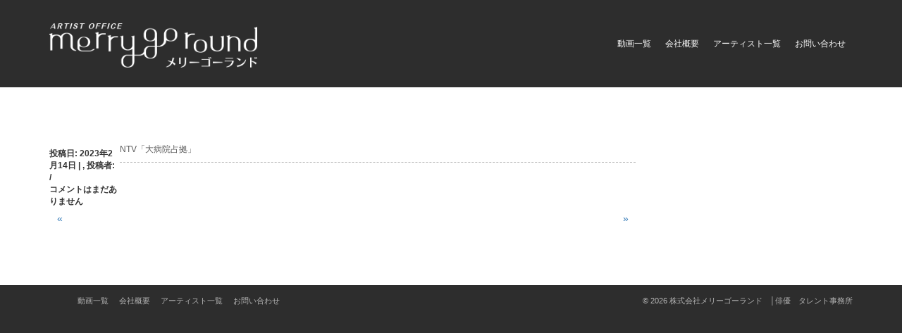

--- FILE ---
content_type: text/html; charset=UTF-8
request_url: https://merrygoround.co.jp/2023/02/14/1786/
body_size: 6300
content:
<!DOCTYPE html>
<html lang="ja">
<head>
<meta charset="UTF-8" />
<meta lang="ja">
<meta http-equiv="X-UA-Compatible" content="IE=edge">
<link rel="pingback" href="https://merrygoround.co.jp/xmlrpc.php" />
<meta name="viewport" content="width=device-width, initial-scale=1">
<!-- The above 3 meta tags *must* come first in the head; any other head content must come *after* these tags -->
<title>株式会社メリーゴーランド　│俳優　タレント事務所</title>
<meta name='robots' content='max-image-preview:large' />
<link rel='dns-prefetch' href='//ajax.googleapis.com' />
<link rel='dns-prefetch' href='//fonts.googleapis.com' />
<link rel="alternate" type="application/rss+xml" title="株式会社メリーゴーランド　│俳優　タレント事務所 &raquo; フィード" href="https://merrygoround.co.jp/feed/" />
<link rel="alternate" type="application/rss+xml" title="株式会社メリーゴーランド　│俳優　タレント事務所 &raquo; コメントフィード" href="https://merrygoround.co.jp/comments/feed/" />
<script type="text/javascript">
/* <![CDATA[ */
window._wpemojiSettings = {"baseUrl":"https:\/\/s.w.org\/images\/core\/emoji\/15.0.3\/72x72\/","ext":".png","svgUrl":"https:\/\/s.w.org\/images\/core\/emoji\/15.0.3\/svg\/","svgExt":".svg","source":{"concatemoji":"https:\/\/merrygoround.co.jp\/wp-includes\/js\/wp-emoji-release.min.js?ver=6.6.4"}};
/*! This file is auto-generated */
!function(i,n){var o,s,e;function c(e){try{var t={supportTests:e,timestamp:(new Date).valueOf()};sessionStorage.setItem(o,JSON.stringify(t))}catch(e){}}function p(e,t,n){e.clearRect(0,0,e.canvas.width,e.canvas.height),e.fillText(t,0,0);var t=new Uint32Array(e.getImageData(0,0,e.canvas.width,e.canvas.height).data),r=(e.clearRect(0,0,e.canvas.width,e.canvas.height),e.fillText(n,0,0),new Uint32Array(e.getImageData(0,0,e.canvas.width,e.canvas.height).data));return t.every(function(e,t){return e===r[t]})}function u(e,t,n){switch(t){case"flag":return n(e,"\ud83c\udff3\ufe0f\u200d\u26a7\ufe0f","\ud83c\udff3\ufe0f\u200b\u26a7\ufe0f")?!1:!n(e,"\ud83c\uddfa\ud83c\uddf3","\ud83c\uddfa\u200b\ud83c\uddf3")&&!n(e,"\ud83c\udff4\udb40\udc67\udb40\udc62\udb40\udc65\udb40\udc6e\udb40\udc67\udb40\udc7f","\ud83c\udff4\u200b\udb40\udc67\u200b\udb40\udc62\u200b\udb40\udc65\u200b\udb40\udc6e\u200b\udb40\udc67\u200b\udb40\udc7f");case"emoji":return!n(e,"\ud83d\udc26\u200d\u2b1b","\ud83d\udc26\u200b\u2b1b")}return!1}function f(e,t,n){var r="undefined"!=typeof WorkerGlobalScope&&self instanceof WorkerGlobalScope?new OffscreenCanvas(300,150):i.createElement("canvas"),a=r.getContext("2d",{willReadFrequently:!0}),o=(a.textBaseline="top",a.font="600 32px Arial",{});return e.forEach(function(e){o[e]=t(a,e,n)}),o}function t(e){var t=i.createElement("script");t.src=e,t.defer=!0,i.head.appendChild(t)}"undefined"!=typeof Promise&&(o="wpEmojiSettingsSupports",s=["flag","emoji"],n.supports={everything:!0,everythingExceptFlag:!0},e=new Promise(function(e){i.addEventListener("DOMContentLoaded",e,{once:!0})}),new Promise(function(t){var n=function(){try{var e=JSON.parse(sessionStorage.getItem(o));if("object"==typeof e&&"number"==typeof e.timestamp&&(new Date).valueOf()<e.timestamp+604800&&"object"==typeof e.supportTests)return e.supportTests}catch(e){}return null}();if(!n){if("undefined"!=typeof Worker&&"undefined"!=typeof OffscreenCanvas&&"undefined"!=typeof URL&&URL.createObjectURL&&"undefined"!=typeof Blob)try{var e="postMessage("+f.toString()+"("+[JSON.stringify(s),u.toString(),p.toString()].join(",")+"));",r=new Blob([e],{type:"text/javascript"}),a=new Worker(URL.createObjectURL(r),{name:"wpTestEmojiSupports"});return void(a.onmessage=function(e){c(n=e.data),a.terminate(),t(n)})}catch(e){}c(n=f(s,u,p))}t(n)}).then(function(e){for(var t in e)n.supports[t]=e[t],n.supports.everything=n.supports.everything&&n.supports[t],"flag"!==t&&(n.supports.everythingExceptFlag=n.supports.everythingExceptFlag&&n.supports[t]);n.supports.everythingExceptFlag=n.supports.everythingExceptFlag&&!n.supports.flag,n.DOMReady=!1,n.readyCallback=function(){n.DOMReady=!0}}).then(function(){return e}).then(function(){var e;n.supports.everything||(n.readyCallback(),(e=n.source||{}).concatemoji?t(e.concatemoji):e.wpemoji&&e.twemoji&&(t(e.twemoji),t(e.wpemoji)))}))}((window,document),window._wpemojiSettings);
/* ]]> */
</script>
<style id='wp-emoji-styles-inline-css' type='text/css'>

	img.wp-smiley, img.emoji {
		display: inline !important;
		border: none !important;
		box-shadow: none !important;
		height: 1em !important;
		width: 1em !important;
		margin: 0 0.07em !important;
		vertical-align: -0.1em !important;
		background: none !important;
		padding: 0 !important;
	}
</style>
<link rel='stylesheet' id='wp-block-library-css' href='https://merrygoround.co.jp/wp-includes/css/dist/block-library/style.min.css?ver=6.6.4' type='text/css' media='all' />
<style id='classic-theme-styles-inline-css' type='text/css'>
/*! This file is auto-generated */
.wp-block-button__link{color:#fff;background-color:#32373c;border-radius:9999px;box-shadow:none;text-decoration:none;padding:calc(.667em + 2px) calc(1.333em + 2px);font-size:1.125em}.wp-block-file__button{background:#32373c;color:#fff;text-decoration:none}
</style>
<style id='global-styles-inline-css' type='text/css'>
:root{--wp--preset--aspect-ratio--square: 1;--wp--preset--aspect-ratio--4-3: 4/3;--wp--preset--aspect-ratio--3-4: 3/4;--wp--preset--aspect-ratio--3-2: 3/2;--wp--preset--aspect-ratio--2-3: 2/3;--wp--preset--aspect-ratio--16-9: 16/9;--wp--preset--aspect-ratio--9-16: 9/16;--wp--preset--color--black: #000000;--wp--preset--color--cyan-bluish-gray: #abb8c3;--wp--preset--color--white: #ffffff;--wp--preset--color--pale-pink: #f78da7;--wp--preset--color--vivid-red: #cf2e2e;--wp--preset--color--luminous-vivid-orange: #ff6900;--wp--preset--color--luminous-vivid-amber: #fcb900;--wp--preset--color--light-green-cyan: #7bdcb5;--wp--preset--color--vivid-green-cyan: #00d084;--wp--preset--color--pale-cyan-blue: #8ed1fc;--wp--preset--color--vivid-cyan-blue: #0693e3;--wp--preset--color--vivid-purple: #9b51e0;--wp--preset--gradient--vivid-cyan-blue-to-vivid-purple: linear-gradient(135deg,rgba(6,147,227,1) 0%,rgb(155,81,224) 100%);--wp--preset--gradient--light-green-cyan-to-vivid-green-cyan: linear-gradient(135deg,rgb(122,220,180) 0%,rgb(0,208,130) 100%);--wp--preset--gradient--luminous-vivid-amber-to-luminous-vivid-orange: linear-gradient(135deg,rgba(252,185,0,1) 0%,rgba(255,105,0,1) 100%);--wp--preset--gradient--luminous-vivid-orange-to-vivid-red: linear-gradient(135deg,rgba(255,105,0,1) 0%,rgb(207,46,46) 100%);--wp--preset--gradient--very-light-gray-to-cyan-bluish-gray: linear-gradient(135deg,rgb(238,238,238) 0%,rgb(169,184,195) 100%);--wp--preset--gradient--cool-to-warm-spectrum: linear-gradient(135deg,rgb(74,234,220) 0%,rgb(151,120,209) 20%,rgb(207,42,186) 40%,rgb(238,44,130) 60%,rgb(251,105,98) 80%,rgb(254,248,76) 100%);--wp--preset--gradient--blush-light-purple: linear-gradient(135deg,rgb(255,206,236) 0%,rgb(152,150,240) 100%);--wp--preset--gradient--blush-bordeaux: linear-gradient(135deg,rgb(254,205,165) 0%,rgb(254,45,45) 50%,rgb(107,0,62) 100%);--wp--preset--gradient--luminous-dusk: linear-gradient(135deg,rgb(255,203,112) 0%,rgb(199,81,192) 50%,rgb(65,88,208) 100%);--wp--preset--gradient--pale-ocean: linear-gradient(135deg,rgb(255,245,203) 0%,rgb(182,227,212) 50%,rgb(51,167,181) 100%);--wp--preset--gradient--electric-grass: linear-gradient(135deg,rgb(202,248,128) 0%,rgb(113,206,126) 100%);--wp--preset--gradient--midnight: linear-gradient(135deg,rgb(2,3,129) 0%,rgb(40,116,252) 100%);--wp--preset--font-size--small: 13px;--wp--preset--font-size--medium: 20px;--wp--preset--font-size--large: 36px;--wp--preset--font-size--x-large: 42px;--wp--preset--spacing--20: 0.44rem;--wp--preset--spacing--30: 0.67rem;--wp--preset--spacing--40: 1rem;--wp--preset--spacing--50: 1.5rem;--wp--preset--spacing--60: 2.25rem;--wp--preset--spacing--70: 3.38rem;--wp--preset--spacing--80: 5.06rem;--wp--preset--shadow--natural: 6px 6px 9px rgba(0, 0, 0, 0.2);--wp--preset--shadow--deep: 12px 12px 50px rgba(0, 0, 0, 0.4);--wp--preset--shadow--sharp: 6px 6px 0px rgba(0, 0, 0, 0.2);--wp--preset--shadow--outlined: 6px 6px 0px -3px rgba(255, 255, 255, 1), 6px 6px rgba(0, 0, 0, 1);--wp--preset--shadow--crisp: 6px 6px 0px rgba(0, 0, 0, 1);}:where(.is-layout-flex){gap: 0.5em;}:where(.is-layout-grid){gap: 0.5em;}body .is-layout-flex{display: flex;}.is-layout-flex{flex-wrap: wrap;align-items: center;}.is-layout-flex > :is(*, div){margin: 0;}body .is-layout-grid{display: grid;}.is-layout-grid > :is(*, div){margin: 0;}:where(.wp-block-columns.is-layout-flex){gap: 2em;}:where(.wp-block-columns.is-layout-grid){gap: 2em;}:where(.wp-block-post-template.is-layout-flex){gap: 1.25em;}:where(.wp-block-post-template.is-layout-grid){gap: 1.25em;}.has-black-color{color: var(--wp--preset--color--black) !important;}.has-cyan-bluish-gray-color{color: var(--wp--preset--color--cyan-bluish-gray) !important;}.has-white-color{color: var(--wp--preset--color--white) !important;}.has-pale-pink-color{color: var(--wp--preset--color--pale-pink) !important;}.has-vivid-red-color{color: var(--wp--preset--color--vivid-red) !important;}.has-luminous-vivid-orange-color{color: var(--wp--preset--color--luminous-vivid-orange) !important;}.has-luminous-vivid-amber-color{color: var(--wp--preset--color--luminous-vivid-amber) !important;}.has-light-green-cyan-color{color: var(--wp--preset--color--light-green-cyan) !important;}.has-vivid-green-cyan-color{color: var(--wp--preset--color--vivid-green-cyan) !important;}.has-pale-cyan-blue-color{color: var(--wp--preset--color--pale-cyan-blue) !important;}.has-vivid-cyan-blue-color{color: var(--wp--preset--color--vivid-cyan-blue) !important;}.has-vivid-purple-color{color: var(--wp--preset--color--vivid-purple) !important;}.has-black-background-color{background-color: var(--wp--preset--color--black) !important;}.has-cyan-bluish-gray-background-color{background-color: var(--wp--preset--color--cyan-bluish-gray) !important;}.has-white-background-color{background-color: var(--wp--preset--color--white) !important;}.has-pale-pink-background-color{background-color: var(--wp--preset--color--pale-pink) !important;}.has-vivid-red-background-color{background-color: var(--wp--preset--color--vivid-red) !important;}.has-luminous-vivid-orange-background-color{background-color: var(--wp--preset--color--luminous-vivid-orange) !important;}.has-luminous-vivid-amber-background-color{background-color: var(--wp--preset--color--luminous-vivid-amber) !important;}.has-light-green-cyan-background-color{background-color: var(--wp--preset--color--light-green-cyan) !important;}.has-vivid-green-cyan-background-color{background-color: var(--wp--preset--color--vivid-green-cyan) !important;}.has-pale-cyan-blue-background-color{background-color: var(--wp--preset--color--pale-cyan-blue) !important;}.has-vivid-cyan-blue-background-color{background-color: var(--wp--preset--color--vivid-cyan-blue) !important;}.has-vivid-purple-background-color{background-color: var(--wp--preset--color--vivid-purple) !important;}.has-black-border-color{border-color: var(--wp--preset--color--black) !important;}.has-cyan-bluish-gray-border-color{border-color: var(--wp--preset--color--cyan-bluish-gray) !important;}.has-white-border-color{border-color: var(--wp--preset--color--white) !important;}.has-pale-pink-border-color{border-color: var(--wp--preset--color--pale-pink) !important;}.has-vivid-red-border-color{border-color: var(--wp--preset--color--vivid-red) !important;}.has-luminous-vivid-orange-border-color{border-color: var(--wp--preset--color--luminous-vivid-orange) !important;}.has-luminous-vivid-amber-border-color{border-color: var(--wp--preset--color--luminous-vivid-amber) !important;}.has-light-green-cyan-border-color{border-color: var(--wp--preset--color--light-green-cyan) !important;}.has-vivid-green-cyan-border-color{border-color: var(--wp--preset--color--vivid-green-cyan) !important;}.has-pale-cyan-blue-border-color{border-color: var(--wp--preset--color--pale-cyan-blue) !important;}.has-vivid-cyan-blue-border-color{border-color: var(--wp--preset--color--vivid-cyan-blue) !important;}.has-vivid-purple-border-color{border-color: var(--wp--preset--color--vivid-purple) !important;}.has-vivid-cyan-blue-to-vivid-purple-gradient-background{background: var(--wp--preset--gradient--vivid-cyan-blue-to-vivid-purple) !important;}.has-light-green-cyan-to-vivid-green-cyan-gradient-background{background: var(--wp--preset--gradient--light-green-cyan-to-vivid-green-cyan) !important;}.has-luminous-vivid-amber-to-luminous-vivid-orange-gradient-background{background: var(--wp--preset--gradient--luminous-vivid-amber-to-luminous-vivid-orange) !important;}.has-luminous-vivid-orange-to-vivid-red-gradient-background{background: var(--wp--preset--gradient--luminous-vivid-orange-to-vivid-red) !important;}.has-very-light-gray-to-cyan-bluish-gray-gradient-background{background: var(--wp--preset--gradient--very-light-gray-to-cyan-bluish-gray) !important;}.has-cool-to-warm-spectrum-gradient-background{background: var(--wp--preset--gradient--cool-to-warm-spectrum) !important;}.has-blush-light-purple-gradient-background{background: var(--wp--preset--gradient--blush-light-purple) !important;}.has-blush-bordeaux-gradient-background{background: var(--wp--preset--gradient--blush-bordeaux) !important;}.has-luminous-dusk-gradient-background{background: var(--wp--preset--gradient--luminous-dusk) !important;}.has-pale-ocean-gradient-background{background: var(--wp--preset--gradient--pale-ocean) !important;}.has-electric-grass-gradient-background{background: var(--wp--preset--gradient--electric-grass) !important;}.has-midnight-gradient-background{background: var(--wp--preset--gradient--midnight) !important;}.has-small-font-size{font-size: var(--wp--preset--font-size--small) !important;}.has-medium-font-size{font-size: var(--wp--preset--font-size--medium) !important;}.has-large-font-size{font-size: var(--wp--preset--font-size--large) !important;}.has-x-large-font-size{font-size: var(--wp--preset--font-size--x-large) !important;}
:where(.wp-block-post-template.is-layout-flex){gap: 1.25em;}:where(.wp-block-post-template.is-layout-grid){gap: 1.25em;}
:where(.wp-block-columns.is-layout-flex){gap: 2em;}:where(.wp-block-columns.is-layout-grid){gap: 2em;}
:root :where(.wp-block-pullquote){font-size: 1.5em;line-height: 1.6;}
</style>
<link rel='stylesheet' id='parent-style-css' href='https://merrygoround.co.jp/wp-content/themes/abaya/style.css?ver=6.6.4' type='text/css' media='all' />
<link rel='stylesheet' id='responsive-get-css' href='https://merrygoround.co.jp/wp-content/themes/abaya/css/responsive.css?ver=6.6.4' type='text/css' media='all' />
<link rel='stylesheet' id='user-custom-style-css' href='https://merrygoround.co.jp/wp-content/themes/abaya-child/style.css?ver=6.6.4' type='text/css' media='all' />
<link rel='stylesheet' id='modaal-set-css' href='https://merrygoround.co.jp/wp-content/themes/abaya-child/css/modaal.css?ver=6.6.4' type='text/css' media='all' />
<link rel='stylesheet' id='bootstrap-css' href='https://merrygoround.co.jp/wp-content/themes/abaya/css/bootstrap.css?ver=6.6.4' type='text/css' media='all' />
<link rel='stylesheet' id='abaya-style-css' href='https://merrygoround.co.jp/wp-content/themes/abaya-child/style.css?ver=6.6.4' type='text/css' media='all' />
<style id='abaya-style-inline-css' type='text/css'>
body{background-color:#fff}
</style>
<link rel='stylesheet' id='abaya-responsive-css' href='https://merrygoround.co.jp/wp-content/themes/abaya/css/responsive.css?ver=6.6.4' type='text/css' media='all' />
<link rel='stylesheet' id='animateSlider-css' href='https://merrygoround.co.jp/wp-content/themes/abaya/css/jquery.animateSlider.css?ver=6.6.4' type='text/css' media='all' />
<link rel='stylesheet' id='font-awesome-css' href='https://merrygoround.co.jp/wp-content/themes/abaya/css/font-awesome.css?ver=4.1.0' type='text/css' media='all' />
<link rel='stylesheet' id='flexslider-css' href='https://merrygoround.co.jp/wp-content/themes/abaya/css/flexslider.css?ver=6.6.4' type='text/css' media='all' />
<link rel='stylesheet' id='animate-css' href='https://merrygoround.co.jp/wp-content/themes/abaya/css/animate.css?ver=6.6.4' type='text/css' media='all' />
<link rel='stylesheet' id='abaya-google-fonts-css' href='//fonts.googleapis.com/css?family=Open+Sans%3A300italic%2C400italic%2C600italic%2C700italic%2C800italic%2C400%2C300%2C600%2C700%2C800%7COswald%3A400%2C300%2C700%7CGreat+Vibes%3A%7CLato%3A300italic%2C400italic%2C100italic%2C700italic%2C100%2C400%2C300%2C600%2C700%2C800%7CRaleway%3A300italic%2C400italic%2C500italic%2C600italic%2C700italic%2C800italic%2C900italic%2C300%2C400%2C500%2C600%2C700%2C800%2C900%7CMontserrat%3A400italic%2C700italic%2C400%2C700&#038;subset=latin%2Clatin-ext' type='text/css' media='all' />
<script type="text/javascript" src="//ajax.googleapis.com/ajax/libs/jquery/1.11.3/jquery.min.js?ver=6.6.4" id="jquery-js"></script>
<script type="text/javascript" src="//ajax.googleapis.com/ajax/libs/jquery/1/jquery.min.js?ver=6.6.4" id="ajax-1124-js"></script>
<script type="text/javascript" src="https://merrygoround.co.jp/wp-content/themes/abaya-child/js/modaal.min.js?ver=6.6.4" id="user-modaal-js"></script>
<script type="text/javascript" src="https://merrygoround.co.jp/wp-content/themes/abaya-child/js/flexslider.min.js?ver=6.6.4" id="user-flexslider-js"></script>
<script type="text/javascript" src="https://merrygoround.co.jp/wp-content/themes/abaya/js/modernizr.js?ver=1" id="modernizr-js"></script>
<!--[if lt IE 9]>
<script type="text/javascript" src="https://merrygoround.co.jp/wp-content/themes/abaya/js/html5shiv.js?ver=3.7.2" id="html5shiv-js"></script>
<![endif]-->
<!--[if lt IE 8]>
<script type="text/javascript" src="https://merrygoround.co.jp/wp-content/themes/abaya/js/respond.js?ver=1.4.2" id="abaya-respond-js"></script>
<![endif]-->
<link rel="https://api.w.org/" href="https://merrygoround.co.jp/wp-json/" /><link rel="alternate" title="JSON" type="application/json" href="https://merrygoround.co.jp/wp-json/wp/v2/posts/1786" /><link rel="EditURI" type="application/rsd+xml" title="RSD" href="https://merrygoround.co.jp/xmlrpc.php?rsd" />
<meta name="generator" content="WordPress 6.6.4" />
<link rel="canonical" href="https://merrygoround.co.jp/2023/02/14/1786/" />
<link rel='shortlink' href='https://merrygoround.co.jp/?p=1786' />
<link rel="alternate" title="oEmbed (JSON)" type="application/json+oembed" href="https://merrygoround.co.jp/wp-json/oembed/1.0/embed?url=https%3A%2F%2Fmerrygoround.co.jp%2F2023%2F02%2F14%2F1786%2F" />
<link rel="alternate" title="oEmbed (XML)" type="text/xml+oembed" href="https://merrygoround.co.jp/wp-json/oembed/1.0/embed?url=https%3A%2F%2Fmerrygoround.co.jp%2F2023%2F02%2F14%2F1786%2F&#038;format=xml" />
<style type="text/css">
#logo .brand-title{color:#5b5b5b;}
</style>



</head>
<body class="post-template-default single single-post postid-1786 single-format-standard">
<header class="header">

 <!--mainMenu-->
 <div class="header-main">
  <section class="container">

  <div class="clearfix">

   <div id="logo">
   <a href="https://merrygoround.co.jp">
   <img src="/wp-content/themes/abaya-child/images/merrygoround_logo.png" art="株式会社メリーゴーランド">
   </a>
   </div><!--logo-->

   <div class="main-nav">
      <nav class="menu"><ul>
<li class="page_item page-item-2297"><a href="https://merrygoround.co.jp/artist_movies/">動画一覧</a></li>
<li class="page_item page-item-20"><a href="https://merrygoround.co.jp/company/">会社概要</a></li>
<li class="page_item page-item-36 page_item_has_children"><a href="https://merrygoround.co.jp/artists/">アーティスト一覧</a>
<ul class='children'>
	<li class="page_item page-item-38"><a href="https://merrygoround.co.jp/tetsuji-t">玉山鉄二</a></li>
	<li class="page_item page-item-180"><a href="https://merrygoround.co.jp/shujikashiwabara">柏原 収史</a></li>
	<li class="page_item page-item-191"><a href="https://merrygoround.co.jp/takahashi">高橋 優太</a></li>
	<li class="page_item page-item-195"><a href="https://merrygoround.co.jp/sho_takanashi">高梨 将</a></li>
	<li class="page_item page-item-1656"><a href="https://merrygoround.co.jp/ren-u/">打越 漣</a></li>
</ul>
</li>
<li class="page_item page-item-43"><a href="https://merrygoround.co.jp/contact/">お問い合わせ</a></li>
</ul></nav>
   </div> <!--main-nav-->
   </div>
       <div class="main-nav-mobile">
      <div class="top_nav"><ul>
<li class="page_item page-item-2297"><a href="https://merrygoround.co.jp/artist_movies/">動画一覧</a></li>
<li class="page_item page-item-20"><a href="https://merrygoround.co.jp/company/">会社概要</a></li>
<li class="page_item page-item-36 page_item_has_children"><a href="https://merrygoround.co.jp/artists/">アーティスト一覧</a></li>
<li class="page_item page-item-43"><a href="https://merrygoround.co.jp/contact/">お問い合わせ</a></li>
</ul></div>
   </div>
 </section><!--container-->
 </div><!--header-main-->
<!--mainMenu END-->

</header> 
<section class="inner-page-bg">
 <div class="container">
   <div class="row">
     <div class="col-lg-12">
       <div class="inner-page-title">
         
       </div><!--header-->
     </div><!--col-->
   </div><!--row-->
 </div><!--container-->
</section><!--inner-page-bg-->
<section id="content" class="site-content">
 <section class="container">
   <div class="blog-content single_blog" id="blog-content">
     <div class="row">
       <div class="col-lg-9 col-md-9 col-sm-8 col-xs-12">
         <div class="content-area" id="primary">
           <div id="main" class="site-main">
             <div class="post hentry" id="post" >
               <div class="post-thumb">
                                   </div><!--post-thumb-->
               <div class="entry-header">
                  <h3 class="entry-title"></h3>
                  <div class="entry-meta">
                    <ul>
                      <li>
                       投稿日:                        2023年2月14日                       | , 投稿者:  
					  </li>
                    <li> / </li>
                    <li>コメントはまだありません</li>
                    </ul>
                  </div><!--entry-meta-->
               </div><!--entry-header-->
               <div class="entry-content">
                                <p>NTV「大病院占拠」</p>
                               </div><!--entry-content-->
             </div><!--post-->
             <div class="commentsection">
             
	<nav class="navigation post-navigation" aria-label="投稿">
		<h2 class="screen-reader-text">投稿ナビゲーション</h2>
		<div class="nav-links"><div class="nav-previous"><a href="https://merrygoround.co.jp/2023/02/13/%e5%87%ba%e6%bc%94%e6%83%85%e5%a0%b1-82/" rel="prev"><span class="meta-nav" aria-hidden="true">&laquo</span> </a></div><div class="nav-next"><a href="https://merrygoround.co.jp/2023/03/13/%e5%87%ba%e6%bc%94%e6%83%85%e5%a0%b1-83/" rel="next"><span class="meta-nav" aria-hidden="true">&raquo</span></a></div></div>
	</nav>              </div><!--comment_section-->
           </div><!--main-->
         </div><!--primary-->
       </div><!--col-->
       <div class="col-lg-3 col-md-3 col-sm-4 col-xs-12" >
<div class="sidebar" id="secondary">
         </div><!--sidebar-->
</div><!--col--><!--col--><!--col-->
     </div><!--row-->
   </div><!--main-->
 </section><!--container-->
</section><!--content-->
<footer class="footer">
 <section class="copyright clear">
   <section class="container">
     <div class="row">
       <div class="col-lg-6 col-md-6 col-sm-6 col-xs-12">
         <div class="ftr_nav"><ul>
<li class="page_item page-item-2297"><a href="https://merrygoround.co.jp/artist_movies/">動画一覧</a></li>
<li class="page_item page-item-20"><a href="https://merrygoround.co.jp/company/">会社概要</a></li>
<li class="page_item page-item-36 page_item_has_children"><a href="https://merrygoround.co.jp/artists/">アーティスト一覧</a></li>
<li class="page_item page-item-43"><a href="https://merrygoround.co.jp/contact/">お問い合わせ</a></li>
</ul></div>
       </div>
       <div class="col-lg-6 col-md-6 col-sm-6 col-xs-12">
         <p>&copy; 2026 株式会社メリーゴーランド　│俳優　タレント事務所</p>
       </div>
     </div>
   </section>
 </section><!--copyright--> 
</footer><!--footer-->
<script type="text/javascript" src="https://merrygoround.co.jp/wp-content/themes/abaya/js/bootstrap.js?ver=6.6.4" id="bootstrap-js"></script>
<script type="text/javascript" src="https://merrygoround.co.jp/wp-content/themes/abaya/js/jquery.animateSlider.js?ver=6.6.4" id="animateSlider-js"></script>
<script type="text/javascript" src="https://merrygoround.co.jp/wp-content/themes/abaya/js/flexslider.js?ver=6.6.4" id="flexslider-js"></script>
<script type="text/javascript" src="https://merrygoround.co.jp/wp-includes/js/comment-reply.min.js?ver=6.6.4" id="comment-reply-js" async="async" data-wp-strategy="async"></script>
<script type="text/javascript" src="https://merrygoround.co.jp/wp-content/themes/abaya/js/custom.js?ver=6.6.4" id="abaya-custom-js"></script>
</body>
</html>

--- FILE ---
content_type: application/javascript
request_url: https://merrygoround.co.jp/wp-content/themes/abaya/js/flexslider.js?ver=6.6.4
body_size: 7699
content:
/*
 * jQuery FlexSlider v2.6.0
 * Copyright 2012 WooThemes
 * Contributing Author: Tyler Smith
 */
! function($) {
    var e = !0;
    $.flexslider = function(t, a) {
        var n = $(t);
        n.vars = $.extend({}, $.flexslider.defaults, a);
        var i = n.vars.namespace,
            s = window.navigator && window.navigator.msPointerEnabled && window.MSGesture,
            r = ("ontouchstart" in window || s || window.DocumentTouch && document instanceof DocumentTouch) && n.vars.touch,
            o = "click touchend MSPointerUp keyup",
            l = "",
            c, d = "vertical" === n.vars.direction,
            u = n.vars.reverse,
            v = n.vars.itemWidth > 0,
            p = "fade" === n.vars.animation,
            m = "" !== n.vars.asNavFor,
            f = {};
        $.data(t, "flexslider", n), f = {
            init: function() {
                n.animating = !1, n.currentSlide = parseInt(n.vars.startAt ? n.vars.startAt : 0, 10), isNaN(n.currentSlide) && (n.currentSlide = 0), n.animatingTo = n.currentSlide, n.atEnd = 0 === n.currentSlide || n.currentSlide === n.last, n.containerSelector = n.vars.selector.substr(0, n.vars.selector.search(" ")), n.slides = $(n.vars.selector, n), n.container = $(n.containerSelector, n), n.count = n.slides.length, n.syncExists = $(n.vars.sync).length > 0, "slide" === n.vars.animation && (n.vars.animation = "swing"), n.prop = d ? "top" : "marginLeft", n.args = {}, n.manualPause = !1, n.stopped = !1, n.started = !1, n.startTimeout = null, n.transitions = !n.vars.video && !p && n.vars.useCSS && function() {
                    var e = document.createElement("div"),
                        t = ["perspectiveProperty", "WebkitPerspective", "MozPerspective", "OPerspective", "msPerspective"];
                    for (var a in t)
                        if (void 0 !== e.style[t[a]]) return n.pfx = t[a].replace("Perspective", "").toLowerCase(), n.prop = "-" + n.pfx + "-transform", !0;
                    return !1
                }(), n.ensureAnimationEnd = "", "" !== n.vars.controlsContainer && (n.controlsContainer = $(n.vars.controlsContainer).length > 0 && $(n.vars.controlsContainer)), "" !== n.vars.manualControls && (n.manualControls = $(n.vars.manualControls).length > 0 && $(n.vars.manualControls)), "" !== n.vars.customDirectionNav && (n.customDirectionNav = 2 === $(n.vars.customDirectionNav).length && $(n.vars.customDirectionNav)), n.vars.randomize && (n.slides.sort(function() {
                    return Math.round(Math.random()) - .5
                }), n.container.empty().append(n.slides)), n.doMath(), n.setup("init"), n.vars.controlNav && f.controlNav.setup(), n.vars.directionNav && f.directionNav.setup(), n.vars.keyboard && (1 === $(n.containerSelector).length || n.vars.multipleKeyboard) && $(document).bind("keyup", function(e) {
                    var t = e.keyCode;
                    if (!n.animating && (39 === t || 37 === t)) {
                        var a = 39 === t ? n.getTarget("next") : 37 === t ? n.getTarget("prev") : !1;
                        n.flexAnimate(a, n.vars.pauseOnAction)
                    }
                }), n.vars.mousewheel && n.bind("mousewheel", function(e, t, a, i) {
                    e.preventDefault();
                    var s = 0 > t ? n.getTarget("next") : n.getTarget("prev");
                    n.flexAnimate(s, n.vars.pauseOnAction)
                }), n.vars.pausePlay && f.pausePlay.setup(), n.vars.slideshow && n.vars.pauseInvisible && f.pauseInvisible.init(), n.vars.slideshow && (n.vars.pauseOnHover && n.hover(function() {
                    n.manualPlay || n.manualPause || n.pause()
                }, function() {
                    n.manualPause || n.manualPlay || n.stopped || n.play()
                }), n.vars.pauseInvisible && f.pauseInvisible.isHidden() || (n.vars.initDelay > 0 ? n.startTimeout = setTimeout(n.play, n.vars.initDelay) : n.play())), m && f.asNav.setup(), r && n.vars.touch && f.touch(), (!p || p && n.vars.smoothHeight) && $(window).bind("resize orientationchange focus", f.resize), n.find("img").attr("draggable", "false"), setTimeout(function() {
                    n.vars.start(n)
                }, 200)
            },
            asNav: {
                setup: function() {
                    n.asNav = !0, n.animatingTo = Math.floor(n.currentSlide / n.move), n.currentItem = n.currentSlide, n.slides.removeClass(i + "active-slide").eq(n.currentItem).addClass(i + "active-slide"), s ? (t._slider = n, n.slides.each(function() {
                        var e = this;
                        e._gesture = new MSGesture, e._gesture.target = e, e.addEventListener("MSPointerDown", function(e) {
                            e.preventDefault(), e.currentTarget._gesture && e.currentTarget._gesture.addPointer(e.pointerId)
                        }, !1), e.addEventListener("MSGestureTap", function(e) {
                            e.preventDefault();
                            var t = $(this),
                                a = t.index();
                            $(n.vars.asNavFor).data("flexslider").animating || t.hasClass("active") || (n.direction = n.currentItem < a ? "next" : "prev", n.flexAnimate(a, n.vars.pauseOnAction, !1, !0, !0))
                        })
                    })) : n.slides.on(o, function(e) {
                        e.preventDefault();
                        var t = $(this),
                            a = t.index(),
                            s = t.offset().left - $(n).scrollLeft();
                        0 >= s && t.hasClass(i + "active-slide") ? n.flexAnimate(n.getTarget("prev"), !0) : $(n.vars.asNavFor).data("flexslider").animating || t.hasClass(i + "active-slide") || (n.direction = n.currentItem < a ? "next" : "prev", n.flexAnimate(a, n.vars.pauseOnAction, !1, !0, !0))
                    })
                }
            },
            controlNav: {
                setup: function() {
                    n.manualControls ? f.controlNav.setupManual() : f.controlNav.setupPaging()
                },
                setupPaging: function() {
                    var e = "thumbnails" === n.vars.controlNav ? "control-thumbs" : "control-paging",
                        t = 1,
                        a, s;
                    if (n.controlNavScaffold = $('<ol class="' + i + "control-nav " + i + e + '"></ol>'), n.pagingCount > 1)
                        for (var r = 0; r < n.pagingCount; r++) {
                            if (s = n.slides.eq(r), void 0 === s.attr("data-thumb-alt") && s.attr("data-thumb-alt", ""), altText = "" !== s.attr("data-thumb-alt") ? altText = ' alt="' + s.attr("data-thumb-alt") + '"' : "", a = "thumbnails" === n.vars.controlNav ? '<img src="' + s.attr("data-thumb") + '"' + altText + "/>" : '<a href="#">' + t + "</a>", "thumbnails" === n.vars.controlNav && !0 === n.vars.thumbCaptions) {
                                var c = s.attr("data-thumbcaption");
                                "" !== c && void 0 !== c && (a += '<span class="' + i + 'caption">' + c + "</span>")
                            }
                            n.controlNavScaffold.append("<li>" + a + "</li>"), t++
                        }
                    n.controlsContainer ? $(n.controlsContainer).append(n.controlNavScaffold) : n.append(n.controlNavScaffold), f.controlNav.set(), f.controlNav.active(), n.controlNavScaffold.delegate("a, img", o, function(e) {
                        if (e.preventDefault(), "" === l || l === e.type) {
                            var t = $(this),
                                a = n.controlNav.index(t);
                            t.hasClass(i + "active") || (n.direction = a > n.currentSlide ? "next" : "prev", n.flexAnimate(a, n.vars.pauseOnAction))
                        }
                        "" === l && (l = e.type), f.setToClearWatchedEvent()
                    })
                },
                setupManual: function() {
                    n.controlNav = n.manualControls, f.controlNav.active(), n.controlNav.bind(o, function(e) {
                        if (e.preventDefault(), "" === l || l === e.type) {
                            var t = $(this),
                                a = n.controlNav.index(t);
                            t.hasClass(i + "active") || (a > n.currentSlide ? n.direction = "next" : n.direction = "prev", n.flexAnimate(a, n.vars.pauseOnAction))
                        }
                        "" === l && (l = e.type), f.setToClearWatchedEvent()
                    })
                },
                set: function() {
                    var e = "thumbnails" === n.vars.controlNav ? "img" : "a";
                    n.controlNav = $("." + i + "control-nav li " + e, n.controlsContainer ? n.controlsContainer : n)
                },
                active: function() {
                    n.controlNav.removeClass(i + "active").eq(n.animatingTo).addClass(i + "active")
                },
                update: function(e, t) {
                    n.pagingCount > 1 && "add" === e ? n.controlNavScaffold.append($('<li><a href="#">' + n.count + "</a></li>")) : 1 === n.pagingCount ? n.controlNavScaffold.find("li").remove() : n.controlNav.eq(t).closest("li").remove(), f.controlNav.set(), n.pagingCount > 1 && n.pagingCount !== n.controlNav.length ? n.update(t, e) : f.controlNav.active()
                }
            },
            directionNav: {
                setup: function() {
                    var e = $('<ul class="' + i + 'direction-nav"><li class="' + i + 'nav-prev"><a class="' + i + 'prev" href="#">' + n.vars.prevText + '</a></li><li class="' + i + 'nav-next"><a class="' + i + 'next" href="#">' + n.vars.nextText + "</a></li></ul>");
                    n.customDirectionNav ? n.directionNav = n.customDirectionNav : n.controlsContainer ? ($(n.controlsContainer).append(e), n.directionNav = $("." + i + "direction-nav li a", n.controlsContainer)) : (n.append(e), n.directionNav = $("." + i + "direction-nav li a", n)), f.directionNav.update(), n.directionNav.bind(o, function(e) {
                        e.preventDefault();
                        var t;
                        ("" === l || l === e.type) && (t = $(this).hasClass(i + "next") ? n.getTarget("next") : n.getTarget("prev"), n.flexAnimate(t, n.vars.pauseOnAction)), "" === l && (l = e.type), f.setToClearWatchedEvent()
                    })
                },
                update: function() {
                    var e = i + "disabled";
                    1 === n.pagingCount ? n.directionNav.addClass(e).attr("tabindex", "-1") : n.vars.animationLoop ? n.directionNav.removeClass(e).removeAttr("tabindex") : 0 === n.animatingTo ? n.directionNav.removeClass(e).filter("." + i + "prev").addClass(e).attr("tabindex", "-1") : n.animatingTo === n.last ? n.directionNav.removeClass(e).filter("." + i + "next").addClass(e).attr("tabindex", "-1") : n.directionNav.removeClass(e).removeAttr("tabindex")
                }
            },
            pausePlay: {
                setup: function() {
                    var e = $('<div class="' + i + 'pauseplay"><a href="#"></a></div>');
                    n.controlsContainer ? (n.controlsContainer.append(e), n.pausePlay = $("." + i + "pauseplay a", n.controlsContainer)) : (n.append(e), n.pausePlay = $("." + i + "pauseplay a", n)), f.pausePlay.update(n.vars.slideshow ? i + "pause" : i + "play"), n.pausePlay.bind(o, function(e) {
                        e.preventDefault(), ("" === l || l === e.type) && ($(this).hasClass(i + "pause") ? (n.manualPause = !0, n.manualPlay = !1, n.pause()) : (n.manualPause = !1, n.manualPlay = !0, n.play())), "" === l && (l = e.type), f.setToClearWatchedEvent()
                    })
                },
                update: function(e) {
                    "play" === e ? n.pausePlay.removeClass(i + "pause").addClass(i + "play").html(n.vars.playText) : n.pausePlay.removeClass(i + "play").addClass(i + "pause").html(n.vars.pauseText)
                }
            },
            touch: function() {
                function e(e) {
                    e.stopPropagation(), n.animating ? e.preventDefault() : (n.pause(), t._gesture.addPointer(e.pointerId), T = 0, c = d ? n.h : n.w, f = Number(new Date), l = v && u && n.animatingTo === n.last ? 0 : v && u ? n.limit - (n.itemW + n.vars.itemMargin) * n.move * n.animatingTo : v && n.currentSlide === n.last ? n.limit : v ? (n.itemW + n.vars.itemMargin) * n.move * n.currentSlide : u ? (n.last - n.currentSlide + n.cloneOffset) * c : (n.currentSlide + n.cloneOffset) * c)
                }

                function a(e) {
                    e.stopPropagation();
                    var a = e.target._slider;
                    if (a) {
                        var n = -e.translationX,
                            i = -e.translationY;
                        return T += d ? i : n, m = T, x = d ? Math.abs(T) < Math.abs(-n) : Math.abs(T) < Math.abs(-i), e.detail === e.MSGESTURE_FLAG_INERTIA ? void setImmediate(function() {
                            t._gesture.stop()
                        }) : void((!x || Number(new Date) - f > 500) && (e.preventDefault(), !p && a.transitions && (a.vars.animationLoop || (m = T / (0 === a.currentSlide && 0 > T || a.currentSlide === a.last && T > 0 ? Math.abs(T) / c + 2 : 1)), a.setProps(l + m, "setTouch"))))
                    }
                }

                function i(e) {
                    e.stopPropagation();
                    var t = e.target._slider;
                    if (t) {
                        if (t.animatingTo === t.currentSlide && !x && null !== m) {
                            var a = u ? -m : m,
                                n = a > 0 ? t.getTarget("next") : t.getTarget("prev");
                            t.canAdvance(n) && (Number(new Date) - f < 550 && Math.abs(a) > 50 || Math.abs(a) > c / 2) ? t.flexAnimate(n, t.vars.pauseOnAction) : p || t.flexAnimate(t.currentSlide, t.vars.pauseOnAction, !0)
                        }
                        r = null, o = null, m = null, l = null, T = 0
                    }
                }
                var r, o, l, c, m, f, g, h, S, x = !1,
                    y = 0,
                    b = 0,
                    T = 0;
                s ? (t.style.msTouchAction = "none", t._gesture = new MSGesture, t._gesture.target = t, t.addEventListener("MSPointerDown", e, !1), t._slider = n, t.addEventListener("MSGestureChange", a, !1), t.addEventListener("MSGestureEnd", i, !1)) : (g = function(e) {
                    n.animating ? e.preventDefault() : (window.navigator.msPointerEnabled || 1 === e.touches.length) && (n.pause(), c = d ? n.h : n.w, f = Number(new Date), y = e.touches[0].pageX, b = e.touches[0].pageY, l = v && u && n.animatingTo === n.last ? 0 : v && u ? n.limit - (n.itemW + n.vars.itemMargin) * n.move * n.animatingTo : v && n.currentSlide === n.last ? n.limit : v ? (n.itemW + n.vars.itemMargin) * n.move * n.currentSlide : u ? (n.last - n.currentSlide + n.cloneOffset) * c : (n.currentSlide + n.cloneOffset) * c, r = d ? b : y, o = d ? y : b, t.addEventListener("touchmove", h, !1), t.addEventListener("touchend", S, !1))
                }, h = function(e) {
                    y = e.touches[0].pageX, b = e.touches[0].pageY, m = d ? r - b : r - y, x = d ? Math.abs(m) < Math.abs(y - o) : Math.abs(m) < Math.abs(b - o);
                    var t = 500;
                    (!x || Number(new Date) - f > t) && (e.preventDefault(), !p && n.transitions && (n.vars.animationLoop || (m /= 0 === n.currentSlide && 0 > m || n.currentSlide === n.last && m > 0 ? Math.abs(m) / c + 2 : 1), n.setProps(l + m, "setTouch")))
                }, S = function(e) {
                    if (t.removeEventListener("touchmove", h, !1), n.animatingTo === n.currentSlide && !x && null !== m) {
                        var a = u ? -m : m,
                            i = a > 0 ? n.getTarget("next") : n.getTarget("prev");
                        n.canAdvance(i) && (Number(new Date) - f < 550 && Math.abs(a) > 50 || Math.abs(a) > c / 2) ? n.flexAnimate(i, n.vars.pauseOnAction) : p || n.flexAnimate(n.currentSlide, n.vars.pauseOnAction, !0)
                    }
                    t.removeEventListener("touchend", S, !1), r = null, o = null, m = null, l = null
                }, t.addEventListener("touchstart", g, !1))
            },
            resize: function() {
                !n.animating && n.is(":visible") && (v || n.doMath(), p ? f.smoothHeight() : v ? (n.slides.width(n.computedW), n.update(n.pagingCount), n.setProps()) : d ? (n.viewport.height(n.h), n.setProps(n.h, "setTotal")) : (n.vars.smoothHeight && f.smoothHeight(), n.newSlides.width(n.computedW), n.setProps(n.computedW, "setTotal")))
            },
            smoothHeight: function(e) {
                if (!d || p) {
                    var t = p ? n : n.viewport;
                    e ? t.animate({
                        height: n.slides.eq(n.animatingTo).height()
                    }, e) : t.height(n.slides.eq(n.animatingTo).height())
                }
            },
            sync: function(e) {
                var t = $(n.vars.sync).data("flexslider"),
                    a = n.animatingTo;
                switch (e) {
                    case "animate":
                        t.flexAnimate(a, n.vars.pauseOnAction, !1, !0);
                        break;
                    case "play":
                        t.playing || t.asNav || t.play();
                        break;
                    case "pause":
                        t.pause()
                }
            },
            uniqueID: function(e) {
                return e.filter("[id]").add(e.find("[id]")).each(function() {
                    var e = $(this);
                    e.attr("id", e.attr("id") + "_clone")
                }), e
            },
            pauseInvisible: {
                visProp: null,
                init: function() {
                    var e = f.pauseInvisible.getHiddenProp();
                    if (e) {
                        var t = e.replace(/[H|h]idden/, "") + "visibilitychange";
                        document.addEventListener(t, function() {
                            f.pauseInvisible.isHidden() ? n.startTimeout ? clearTimeout(n.startTimeout) : n.pause() : n.started ? n.play() : n.vars.initDelay > 0 ? setTimeout(n.play, n.vars.initDelay) : n.play()
                        })
                    }
                },
                isHidden: function() {
                    var e = f.pauseInvisible.getHiddenProp();
                    return e ? document[e] : !1
                },
                getHiddenProp: function() {
                    var e = ["webkit", "moz", "ms", "o"];
                    if ("hidden" in document) return "hidden";
                    for (var t = 0; t < e.length; t++)
                        if (e[t] + "Hidden" in document) return e[t] + "Hidden";
                    return null
                }
            },
            setToClearWatchedEvent: function() {
                clearTimeout(c), c = setTimeout(function() {
                    l = ""
                }, 3e3)
            }
        }, n.flexAnimate = function(e, t, a, s, o) {
            if (n.vars.animationLoop || e === n.currentSlide || (n.direction = e > n.currentSlide ? "next" : "prev"), m && 1 === n.pagingCount && (n.direction = n.currentItem < e ? "next" : "prev"), !n.animating && (n.canAdvance(e, o) || a) && n.is(":visible")) {
                if (m && s) {
                    var l = $(n.vars.asNavFor).data("flexslider");
                    if (n.atEnd = 0 === e || e === n.count - 1, l.flexAnimate(e, !0, !1, !0, o), n.direction = n.currentItem < e ? "next" : "prev", l.direction = n.direction, Math.ceil((e + 1) / n.visible) - 1 === n.currentSlide || 0 === e) return n.currentItem = e, n.slides.removeClass(i + "active-slide").eq(e).addClass(i + "active-slide"), !1;
                    n.currentItem = e, n.slides.removeClass(i + "active-slide").eq(e).addClass(i + "active-slide"), e = Math.floor(e / n.visible)
                }
                if (n.animating = !0, n.animatingTo = e, t && n.pause(), n.vars.before(n), n.syncExists && !o && f.sync("animate"), n.vars.controlNav && f.controlNav.active(), v || n.slides.removeClass(i + "active-slide").eq(e).addClass(i + "active-slide"), n.atEnd = 0 === e || e === n.last, n.vars.directionNav && f.directionNav.update(), e === n.last && (n.vars.end(n), n.vars.animationLoop || n.pause()), p) r ? (n.slides.eq(n.currentSlide).css({
                    opacity: 0,
                    zIndex: 1
                }), n.slides.eq(e).css({
                    opacity: 1,
                    zIndex: 2
                }), n.wrapup(c)) : (n.slides.eq(n.currentSlide).css({
                    zIndex: 1
                }).animate({
                    opacity: 0
                }, n.vars.animationSpeed, n.vars.easing), n.slides.eq(e).css({
                    zIndex: 2
                }).animate({
                    opacity: 1
                }, n.vars.animationSpeed, n.vars.easing, n.wrapup));
                else {
                    var c = d ? n.slides.filter(":first").height() : n.computedW,
                        g, h, S;
                    v ? (g = n.vars.itemMargin, S = (n.itemW + g) * n.move * n.animatingTo, h = S > n.limit && 1 !== n.visible ? n.limit : S) : h = 0 === n.currentSlide && e === n.count - 1 && n.vars.animationLoop && "next" !== n.direction ? u ? (n.count + n.cloneOffset) * c : 0 : n.currentSlide === n.last && 0 === e && n.vars.animationLoop && "prev" !== n.direction ? u ? 0 : (n.count + 1) * c : u ? (n.count - 1 - e + n.cloneOffset) * c : (e + n.cloneOffset) * c, n.setProps(h, "", n.vars.animationSpeed), n.transitions ? (n.vars.animationLoop && n.atEnd || (n.animating = !1, n.currentSlide = n.animatingTo), n.container.unbind("webkitTransitionEnd transitionend"), n.container.bind("webkitTransitionEnd transitionend", function() {
                        clearTimeout(n.ensureAnimationEnd), n.wrapup(c)
                    }), clearTimeout(n.ensureAnimationEnd), n.ensureAnimationEnd = setTimeout(function() {
                        n.wrapup(c)
                    }, n.vars.animationSpeed + 100)) : n.container.animate(n.args, n.vars.animationSpeed, n.vars.easing, function() {
                        n.wrapup(c)
                    })
                }
                n.vars.smoothHeight && f.smoothHeight(n.vars.animationSpeed)
            }
        }, n.wrapup = function(e) {
            p || v || (0 === n.currentSlide && n.animatingTo === n.last && n.vars.animationLoop ? n.setProps(e, "jumpEnd") : n.currentSlide === n.last && 0 === n.animatingTo && n.vars.animationLoop && n.setProps(e, "jumpStart")), n.animating = !1, n.currentSlide = n.animatingTo, n.vars.after(n)
        }, n.animateSlides = function() {
            !n.animating && e && n.flexAnimate(n.getTarget("next"))
        }, n.pause = function() {
            clearInterval(n.animatedSlides), n.animatedSlides = null, n.playing = !1, n.vars.pausePlay && f.pausePlay.update("play"), n.syncExists && f.sync("pause")
        }, n.play = function() {
            n.playing && clearInterval(n.animatedSlides), n.animatedSlides = n.animatedSlides || setInterval(n.animateSlides, n.vars.slideshowSpeed), n.started = n.playing = !0, n.vars.pausePlay && f.pausePlay.update("pause"), n.syncExists && f.sync("play")
        }, n.stop = function() {
            n.pause(), n.stopped = !0
        }, n.canAdvance = function(e, t) {
            var a = m ? n.pagingCount - 1 : n.last;
            return t ? !0 : m && n.currentItem === n.count - 1 && 0 === e && "prev" === n.direction ? !0 : m && 0 === n.currentItem && e === n.pagingCount - 1 && "next" !== n.direction ? !1 : e !== n.currentSlide || m ? n.vars.animationLoop ? !0 : n.atEnd && 0 === n.currentSlide && e === a && "next" !== n.direction ? !1 : n.atEnd && n.currentSlide === a && 0 === e && "next" === n.direction ? !1 : !0 : !1
        }, n.getTarget = function(e) {
            return n.direction = e, "next" === e ? n.currentSlide === n.last ? 0 : n.currentSlide + 1 : 0 === n.currentSlide ? n.last : n.currentSlide - 1
        }, n.setProps = function(e, t, a) {
            var i = function() {
                var a = e ? e : (n.itemW + n.vars.itemMargin) * n.move * n.animatingTo,
                    i = function() {
                        if (v) return "setTouch" === t ? e : u && n.animatingTo === n.last ? 0 : u ? n.limit - (n.itemW + n.vars.itemMargin) * n.move * n.animatingTo : n.animatingTo === n.last ? n.limit : a;
                        switch (t) {
                            case "setTotal":
                                return u ? (n.count - 1 - n.currentSlide + n.cloneOffset) * e : (n.currentSlide + n.cloneOffset) * e;
                            case "setTouch":
                                return u ? e : e;
                            case "jumpEnd":
                                return u ? e : n.count * e;
                            case "jumpStart":
                                return u ? n.count * e : e;
                            default:
                                return e
                        }
                    }();
                return -1 * i + "px"
            }();
            n.transitions && (i = d ? "translate3d(0," + i + ",0)" : "translate3d(" + i + ",0,0)", a = void 0 !== a ? a / 1e3 + "s" : "0s", n.container.css("-" + n.pfx + "-transition-duration", a), n.container.css("transition-duration", a)), n.args[n.prop] = i, (n.transitions || void 0 === a) && n.container.css(n.args), n.container.css("transform", i)
        }, n.setup = function(e) {
            if (p) n.slides.css({
                width: "100%",
                "float": "left",
                marginRight: "-100%",
                position: "relative"
            }), "init" === e && (r ? n.slides.css({
                opacity: 0,
                display: "block",
                webkitTransition: "opacity " + n.vars.animationSpeed / 1e3 + "s ease",
                zIndex: 1
            }).eq(n.currentSlide).css({
                opacity: 1,
                zIndex: 2
            }) : 0 == n.vars.fadeFirstSlide ? n.slides.css({
                opacity: 0,
                display: "block",
                zIndex: 1
            }).eq(n.currentSlide).css({
                zIndex: 2
            }).css({
                opacity: 1
            }) : n.slides.css({
                opacity: 0,
                display: "block",
                zIndex: 1
            }).eq(n.currentSlide).css({
                zIndex: 2
            }).animate({
                opacity: 1
            }, n.vars.animationSpeed, n.vars.easing)), n.vars.smoothHeight && f.smoothHeight();
            else {
                var t, a;
                "init" === e && (n.viewport = $('<div class="' + i + 'viewport"></div>').css({
                    overflow: "hidden",
                    position: "relative"
                }).appendTo(n).append(n.container), n.cloneCount = 0, n.cloneOffset = 0, u && (a = $.makeArray(n.slides).reverse(), n.slides = $(a), n.container.empty().append(n.slides))), n.vars.animationLoop && !v && (n.cloneCount = 2, n.cloneOffset = 1, "init" !== e && n.container.find(".clone").remove(), n.container.append(f.uniqueID(n.slides.first().clone().addClass("clone")).attr("aria-hidden", "true")).prepend(f.uniqueID(n.slides.last().clone().addClass("clone")).attr("aria-hidden", "true"))), n.newSlides = $(n.vars.selector, n), t = u ? n.count - 1 - n.currentSlide + n.cloneOffset : n.currentSlide + n.cloneOffset, d && !v ? (n.container.height(200 * (n.count + n.cloneCount) + "%").css("position", "absolute").width("100%"), setTimeout(function() {
                    n.newSlides.css({
                        display: "block"
                    }), n.doMath(), n.viewport.height(n.h), n.setProps(t * n.h, "init")
                }, "init" === e ? 100 : 0)) : (n.container.width(200 * (n.count + n.cloneCount) + "%"), n.setProps(t * n.computedW, "init"), setTimeout(function() {
                    n.doMath(), n.newSlides.css({
                        width: n.computedW,
                        marginRight: n.computedM,
                        "float": "left",
                        display: "block"
                    }), n.vars.smoothHeight && f.smoothHeight()
                }, "init" === e ? 100 : 0))
            }
            v || n.slides.removeClass(i + "active-slide").eq(n.currentSlide).addClass(i + "active-slide"), n.vars.init(n)
        }, n.doMath = function() {
            var e = n.slides.first(),
                t = n.vars.itemMargin,
                a = n.vars.minItems,
                i = n.vars.maxItems;
            n.w = void 0 === n.viewport ? n.width() : n.viewport.width(), n.h = e.height(), n.boxPadding = e.outerWidth() - e.width(), v ? (n.itemT = n.vars.itemWidth + t, n.itemM = t, n.minW = a ? a * n.itemT : n.w, n.maxW = i ? i * n.itemT - t : n.w, n.itemW = n.minW > n.w ? (n.w - t * (a - 1)) / a : n.maxW < n.w ? (n.w - t * (i - 1)) / i : n.vars.itemWidth > n.w ? n.w : n.vars.itemWidth, n.visible = Math.floor(n.w / n.itemW), n.move = n.vars.move > 0 && n.vars.move < n.visible ? n.vars.move : n.visible, n.pagingCount = Math.ceil((n.count - n.visible) / n.move + 1), n.last = n.pagingCount - 1, n.limit = 1 === n.pagingCount ? 0 : n.vars.itemWidth > n.w ? n.itemW * (n.count - 1) + t * (n.count - 1) : (n.itemW + t) * n.count - n.w - t) : (n.itemW = n.w, n.itemM = t, n.pagingCount = n.count, n.last = n.count - 1), n.computedW = n.itemW - n.boxPadding, n.computedM = n.itemM
        }, n.update = function(e, t) {
            n.doMath(), v || (e < n.currentSlide ? n.currentSlide += 1 : e <= n.currentSlide && 0 !== e && (n.currentSlide -= 1), n.animatingTo = n.currentSlide), n.vars.controlNav && !n.manualControls && ("add" === t && !v || n.pagingCount > n.controlNav.length ? f.controlNav.update("add") : ("remove" === t && !v || n.pagingCount < n.controlNav.length) && (v && n.currentSlide > n.last && (n.currentSlide -= 1, n.animatingTo -= 1), f.controlNav.update("remove", n.last))), n.vars.directionNav && f.directionNav.update()
        }, n.addSlide = function(e, t) {
            var a = $(e);
            n.count += 1, n.last = n.count - 1, d && u ? void 0 !== t ? n.slides.eq(n.count - t).after(a) : n.container.prepend(a) : void 0 !== t ? n.slides.eq(t).before(a) : n.container.append(a), n.update(t, "add"), n.slides = $(n.vars.selector + ":not(.clone)", n), n.setup(), n.vars.added(n)
        }, n.removeSlide = function(e) {
            var t = isNaN(e) ? n.slides.index($(e)) : e;
            n.count -= 1, n.last = n.count - 1, isNaN(e) ? $(e, n.slides).remove() : d && u ? n.slides.eq(n.last).remove() : n.slides.eq(e).remove(), n.doMath(), n.update(t, "remove"), n.slides = $(n.vars.selector + ":not(.clone)", n), n.setup(), n.vars.removed(n)
        }, f.init()
    }, $(window).blur(function(t) {
        e = !1
    }).focus(function(t) {
        e = !0
    }), $.flexslider.defaults = {
        namespace: "flex-",
        selector: ".slides > li",
        animation: "fade",
        easing: "swing",
        direction: "horizontal",
        reverse: !1,
        animationLoop: !0,
        smoothHeight: !1,
        startAt: 0,
        slideshow: !0,
        slideshowSpeed: 7e3,
        animationSpeed: 600,
        initDelay: 0,
        randomize: !1,
        fadeFirstSlide: !0,
        thumbCaptions: !1,
        pauseOnAction: !0,
        pauseOnHover: !1,
        pauseInvisible: !0,
        useCSS: !0,
        touch: !0,
        video: !1,
        controlNav: !0,
        directionNav: !0,
        prevText: "Previous",
        nextText: "Next",
        keyboard: !0,
        multipleKeyboard: !1,
        mousewheel: !1,
        pausePlay: !1,
        pauseText: "Pause",
        playText: "Play",
        controlsContainer: "",
        manualControls: "",
        customDirectionNav: "",
        sync: "",
        asNavFor: "",
        itemWidth: 0,
        itemMargin: 0,
        minItems: 1,
        maxItems: 0,
        move: 0,
        allowOneSlide: !0,
        start: function() {},
        before: function() {},
        after: function() {},
        end: function() {},
        added: function() {},
        removed: function() {},
        init: function() {}
    }, $.fn.flexslider = function(e) {
        if (void 0 === e && (e = {}), "object" == typeof e) return this.each(function() {
            var t = $(this),
                a = e.selector ? e.selector : ".slides > li",
                n = t.find(a);
            1 === n.length && e.allowOneSlide === !0 || 0 === n.length ? (n.fadeIn(400), e.start && e.start(t)) : void 0 === t.data("flexslider") && new $.flexslider(this, e)
        });
        var t = $(this).data("flexslider");
        switch (e) {
            case "play":
                t.play();
                break;
            case "pause":
                t.pause();
                break;
            case "stop":
                t.stop();
                break;
            case "next":
                t.flexAnimate(t.getTarget("next"), !0);
                break;
            case "prev":
            case "previous":
                t.flexAnimate(t.getTarget("prev"), !0);
                break;
            default:
                "number" == typeof e && t.flexAnimate(e, !0)
        }
    }
}(jQuery);